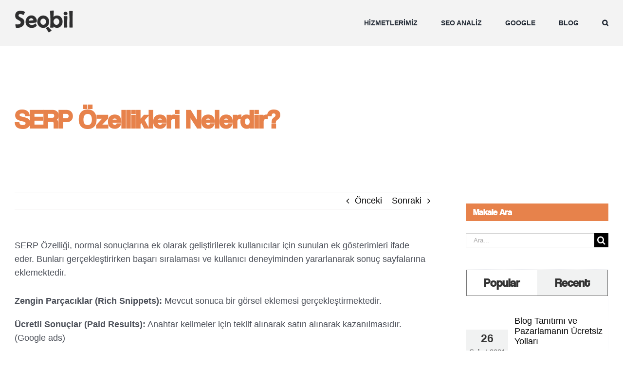

--- FILE ---
content_type: text/html; charset=UTF-8
request_url: https://www.seobil.com/Sorular/serp-ozellikleri-nelerdir/
body_size: 12497
content:
<!DOCTYPE html>
<html class="avada-html-layout-wide avada-html-header-position-top" lang="tr" prefix="og: http://ogp.me/ns# fb: http://ogp.me/ns/fb#">
<head>
	<meta http-equiv="X-UA-Compatible" content="IE=edge" />
	<meta http-equiv="Content-Type" content="text/html; charset=utf-8"/>
	<meta name="viewport" content="width=device-width, initial-scale=1, maximum-scale=1" />
	<meta name='robots' content='index, follow, max-image-preview:large, max-snippet:-1, max-video-preview:-1' />
	
	
	<!-- This site is optimized with the Yoast SEO plugin v25.8 - https://yoast.com/wordpress/plugins/seo/ -->
	<title>SERP Özellikleri Nelerdir? &#187; Seobil</title>
	<meta name="description" content="SERP Özelliği, normal sonuçlarına ek olarak geliştirilerek kullanıcılar için sunulan ek gösterimleri ifade eder. Bunları gerçekleştirirken başarı" />
	<link rel="canonical" href="https://www.seobil.com/Sorular/serp-ozellikleri-nelerdir/" />
	<meta property="og:locale" content="tr_TR" />
	<meta property="og:type" content="article" />
	<meta property="og:title" content="SERP Özellikleri Nelerdir? &#187; Seobil" />
	<meta property="og:description" content="SERP Özelliği, normal sonuçlarına ek olarak geliştirilerek kullanıcılar için sunulan ek gösterimleri ifade eder. Bunları gerçekleştirirken başarı" />
	<meta property="og:url" content="https://www.seobil.com/Sorular/serp-ozellikleri-nelerdir/" />
	<meta property="og:site_name" content="Seobil" />
	<meta property="article:publisher" content="https://www.facebook.com/seobilonline/" />
	<meta property="article:modified_time" content="2020-07-27T06:54:53+00:00" />
	<meta property="og:image" content="https://www.seobil.com/wp-content/uploads/2019/08/seobil-logo.png" />
	<meta property="og:image:width" content="120" />
	<meta property="og:image:height" content="47" />
	<meta property="og:image:type" content="image/png" />
	<meta name="twitter:card" content="summary_large_image" />
	<meta name="twitter:site" content="@SeobilSocial" />
	<script type="application/ld+json" class="yoast-schema-graph">{"@context":"https://schema.org","@graph":[{"@type":"WebPage","@id":"https://www.seobil.com/Sorular/serp-ozellikleri-nelerdir/","url":"https://www.seobil.com/Sorular/serp-ozellikleri-nelerdir/","name":"SERP Özellikleri Nelerdir? &#187; Seobil","isPartOf":{"@id":"https://www.seobil.com/#website"},"datePublished":"2020-03-05T14:41:16+00:00","dateModified":"2020-07-27T06:54:53+00:00","description":"SERP Özelliği, normal sonuçlarına ek olarak geliştirilerek kullanıcılar için sunulan ek gösterimleri ifade eder. Bunları gerçekleştirirken başarı","breadcrumb":{"@id":"https://www.seobil.com/Sorular/serp-ozellikleri-nelerdir/#breadcrumb"},"inLanguage":"tr","potentialAction":[{"@type":"ReadAction","target":["https://www.seobil.com/Sorular/serp-ozellikleri-nelerdir/"]}]},{"@type":"BreadcrumbList","@id":"https://www.seobil.com/Sorular/serp-ozellikleri-nelerdir/#breadcrumb","itemListElement":[{"@type":"ListItem","position":1,"name":"Ana sayfa","item":"https://www.seobil.com/"},{"@type":"ListItem","position":2,"name":"SSS","item":"https://www.seobil.com/Sorular/"},{"@type":"ListItem","position":3,"name":"SEO Tanımı SSS","item":"https://www.seobil.com/faq_category/seo-tanimi-sss/"},{"@type":"ListItem","position":4,"name":"SERP Özellikleri Nelerdir?"}]},{"@type":"WebSite","@id":"https://www.seobil.com/#website","url":"https://www.seobil.com/","name":"Seobil","description":"En İyi Firmaların SEO Tercihi...","publisher":{"@id":"https://www.seobil.com/#organization"},"potentialAction":[{"@type":"SearchAction","target":{"@type":"EntryPoint","urlTemplate":"https://www.seobil.com/?s={search_term_string}"},"query-input":{"@type":"PropertyValueSpecification","valueRequired":true,"valueName":"search_term_string"}}],"inLanguage":"tr"},{"@type":"Organization","@id":"https://www.seobil.com/#organization","name":"Seobil SEO Ajansı","url":"https://www.seobil.com/","logo":{"@type":"ImageObject","inLanguage":"tr","@id":"https://www.seobil.com/#/schema/logo/image/","url":"https://www.seobil.com/wp-content/uploads/2020/06/seo.png","contentUrl":"https://www.seobil.com/wp-content/uploads/2020/06/seo.png","width":120,"height":47,"caption":"Seobil SEO Ajansı"},"image":{"@id":"https://www.seobil.com/#/schema/logo/image/"},"sameAs":["https://www.facebook.com/seobilonline/","https://x.com/SeobilSocial","https://www.instagram.com/seobilsocial/","https://www.linkedin.com/company/seobil","https://tr.pinterest.com/seobilsocial/","https://www.youtube.com/channel/UC76H_XeuX-a30EanIoauD5w"]}]}</script>
	<!-- / Yoast SEO plugin. -->


<link rel="alternate" type="application/rss+xml" title="Seobil &raquo; akışı" href="https://www.seobil.com/feed/" />
<link rel="alternate" type="application/rss+xml" title="Seobil &raquo; yorum akışı" href="https://www.seobil.com/comments/feed/" />
					<link rel="shortcut icon" href="https://www.seobil.com/wp-content/uploads/2019/08/seobilfavicon.png" type="image/x-icon" />
		
					<!-- Apple Touch Icon -->
			<link rel="apple-touch-icon" sizes="180x180" href="https://www.seobil.com/wp-content/uploads/2019/08/seobilfavicon.png">
		
					<!-- Android Icon -->
			<link rel="icon" sizes="192x192" href="https://www.seobil.com/wp-content/uploads/2019/08/seobilfavicon.png">
		
					<!-- MS Edge Icon -->
			<meta name="msapplication-TileImage" content="https://www.seobil.com/wp-content/uploads/2019/08/seobilfavicon.png">
				<link rel="alternate" type="application/rss+xml" title="Seobil &raquo; SERP Özellikleri Nelerdir? yorum akışı" href="https://www.seobil.com/Sorular/serp-ozellikleri-nelerdir/feed/" />
					<meta name="description" content="SERP Özelliği, normal sonuçlarına ek olarak geliştirilerek kullanıcılar için sunulan ek gösterimleri ifade eder. Bunları gerçekleştirirken başarı sıralaması ve kullanıcı deneyiminden yararlanarak sonuç sayfalarına eklemektedir.





Zengin Parçacıklar (Rich Snippets): Mevcut sonuca bir görsel eklemesi gerçekleştirmektedir.

Ücretli Sonuçlar (Paid Results): Anahtar kelimeler için teklif alınarak satın alınarak"/>
				
		<meta property="og:locale" content="tr_TR"/>
		<meta property="og:type" content="article"/>
		<meta property="og:site_name" content="Seobil"/>
		<meta property="og:title" content="SERP Özellikleri Nelerdir? &#187; Seobil"/>
				<meta property="og:description" content="SERP Özelliği, normal sonuçlarına ek olarak geliştirilerek kullanıcılar için sunulan ek gösterimleri ifade eder. Bunları gerçekleştirirken başarı sıralaması ve kullanıcı deneyiminden yararlanarak sonuç sayfalarına eklemektedir.





Zengin Parçacıklar (Rich Snippets): Mevcut sonuca bir görsel eklemesi gerçekleştirmektedir.

Ücretli Sonuçlar (Paid Results): Anahtar kelimeler için teklif alınarak satın alınarak"/>
				<meta property="og:url" content="https://www.seobil.com/Sorular/serp-ozellikleri-nelerdir/"/>
													<meta property="article:modified_time" content="2020-07-27T06:54:53+00:00"/>
											<meta property="og:image" content="https://www.seobil.com/wp-content/uploads/2020/06/seo.png"/>
		<meta property="og:image:width" content="120"/>
		<meta property="og:image:height" content="47"/>
		<meta property="og:image:type" content="image/png"/>
				<link data-optimized="2" rel="stylesheet" href="https://www.seobil.com/wp-content/litespeed/css/7f68ba3268e985d4476de7b97634c0c8.css?ver=583a7" />






































































<script type="text/javascript" src="https://www.seobil.com/wp-includes/js/jquery/jquery.min.js" id="jquery-core-js"></script>





<link rel="https://api.w.org/" href="https://www.seobil.com/wp-json/" /><link rel="alternate" title="JSON" type="application/json" href="https://www.seobil.com/wp-json/wp/v2/avada_faq/9348" /><link rel="EditURI" type="application/rsd+xml" title="RSD" href="https://www.seobil.com/xmlrpc.php?rsd" />
<meta name="generator" content="WordPress 6.7.4" />
<link rel='shortlink' href='https://www.seobil.com/?p=9348' />
<link rel="alternate" title="oEmbed (JSON)" type="application/json+oembed" href="https://www.seobil.com/wp-json/oembed/1.0/embed?url=https%3A%2F%2Fwww.seobil.com%2FSorular%2Fserp-ozellikleri-nelerdir%2F" />
<link rel="alternate" title="oEmbed (XML)" type="text/xml+oembed" href="https://www.seobil.com/wp-json/oembed/1.0/embed?url=https%3A%2F%2Fwww.seobil.com%2FSorular%2Fserp-ozellikleri-nelerdir%2F&#038;format=xml" />
<meta name="generator" content="Powered by Slider Revolution 6.7.28 - responsive, Mobile-Friendly Slider Plugin for WordPress with comfortable drag and drop interface." />

		
		
	<!-- Google tag (gtag.js) -->
<script src="https://www.googletagmanager.com/gtag/js?id=UA-106184917-1" defer data-deferred="1"></script>
<script src="[data-uri]" defer></script>
</head>

<body class="avada_faq-template-default single single-avada_faq postid-9348 single-format-standard has-sidebar fusion-image-hovers fusion-pagination-sizing fusion-button_type-flat fusion-button_span-no fusion-button_gradient-linear avada-image-rollover-circle-no avada-image-rollover-no fusion-has-button-gradient fusion-body ltr no-tablet-sticky-header no-mobile-sticky-header no-mobile-slidingbar no-desktop-totop no-mobile-totop fusion-disable-outline fusion-sub-menu-fade mobile-logo-pos-center layout-wide-mode avada-has-boxed-modal-shadow- layout-scroll-offset-full avada-has-zero-margin-offset-top fusion-top-header menu-text-align-center mobile-menu-design-modern fusion-show-pagination-text fusion-header-layout-v1 avada-responsive avada-footer-fx-sticky avada-menu-highlight-style-textcolor fusion-search-form-classic fusion-main-menu-search-dropdown fusion-avatar-circle avada-blog-layout-medium avada-blog-archive-layout-medium avada-header-shadow-no avada-menu-icon-position-left avada-has-megamenu-shadow avada-has-mobile-menu-search avada-has-main-nav-search-icon avada-has-100-footer avada-has-breadcrumb-mobile-hidden avada-has-titlebar-bar_and_content avada-has-footer-widget-bg-image avada-header-border-color-full-transparent avada-has-pagination-padding avada-flyout-menu-direction-fade avada-ec-views-v1" data-awb-post-id="9348">
		<a class="skip-link screen-reader-text" href="#content">Skip to content</a>

	<div id="boxed-wrapper">
		
		<div id="wrapper" class="fusion-wrapper">
			<div id="home" style="position:relative;top:-1px;"></div>
							
					
			<header class="fusion-header-wrapper">
				<div class="fusion-header-v1 fusion-logo-alignment fusion-logo-center fusion-sticky-menu- fusion-sticky-logo-1 fusion-mobile-logo-1  fusion-mobile-menu-design-modern">
					<div class="fusion-header-sticky-height"></div>
<div class="fusion-header">
	<div class="fusion-row">
					<div class="fusion-logo" data-margin-top="20px" data-margin-bottom="5px" data-margin-left="0px" data-margin-right="0px">
			<a class="fusion-logo-link"  href="https://www.seobil.com/" >

						<!-- standard logo -->
			<img src="https://www.seobil.com/wp-content/uploads/2020/06/seo.png" srcset="https://www.seobil.com/wp-content/uploads/2020/06/seo.png 1x, https://www.seobil.com/wp-content/uploads/2020/06/seo-seobil.png 2x" width="120" height="47" style="max-height:47px;height:auto;" alt="Seobil Logo" data-retina_logo_url="https://www.seobil.com/wp-content/uploads/2020/06/seo-seobil.png" class="fusion-standard-logo" />

											<!-- mobile logo -->
				<img src="https://www.seobil.com/wp-content/uploads/2020/06/seo.png" srcset="https://www.seobil.com/wp-content/uploads/2020/06/seo.png 1x, https://www.seobil.com/wp-content/uploads/2020/06/seo-seobil.png 2x" width="120" height="47" style="max-height:47px;height:auto;" alt="Seobil Logo" data-retina_logo_url="https://www.seobil.com/wp-content/uploads/2020/06/seo-seobil.png" class="fusion-mobile-logo" />
			
											<!-- sticky header logo -->
				<img src="https://www.seobil.com/wp-content/uploads/2020/06/seo.png" srcset="https://www.seobil.com/wp-content/uploads/2020/06/seo.png 1x, https://www.seobil.com/wp-content/uploads/2020/06/seo-seobil.png 2x" width="120" height="47" style="max-height:47px;height:auto;" alt="Seobil Logo" data-retina_logo_url="https://www.seobil.com/wp-content/uploads/2020/06/seo-seobil.png" class="fusion-sticky-logo" />
					</a>
		</div>		<nav class="fusion-main-menu" aria-label="Main Menu"><ul id="menu-ana-menu" class="fusion-menu"><li  id="menu-item-11375"  class="menu-item menu-item-type-custom menu-item-object-custom menu-item-has-children menu-item-11375 fusion-megamenu-menu "  data-item-id="11375"><a  href="/dijital-pazarlama/hizmetlerimiz/" class="fusion-textcolor-highlight"><span class="menu-text">HİZMETLERİMİZ</span></a><div class="fusion-megamenu-wrapper fusion-columns-4 columns-per-row-4 columns-4 col-span-8"><div class="row"><div class="fusion-megamenu-holder" style="width:1000.662664px;" data-width="1000.662664px"><ul class="fusion-megamenu"><li  id="menu-item-9825"  class="menu-item menu-item-type-custom menu-item-object-custom menu-item-has-children menu-item-9825 fusion-megamenu-submenu menu-item-has-link fusion-megamenu-columns-4 col-lg-3 col-md-3 col-sm-3"  style="width:25%;"><div class='fusion-megamenu-title'><a class="awb-justify-title" href="/dijital-pazarlama/hizmetlerimiz/#seoveanaliz">SEO HİZMETLERİ</a></div><ul class="sub-menu"><li  id="menu-item-11376"  class="menu-item menu-item-type-custom menu-item-object-custom menu-item-11376" ><a  href="/seo-hizmeti/" class="fusion-textcolor-highlight"><span><span class="fusion-megamenu-bullet"></span>SEO Hizmeti</span></a></li><li  id="menu-item-11377"  class="menu-item menu-item-type-custom menu-item-object-custom menu-item-11377" ><a  href="/seo-calismasi/" class="fusion-textcolor-highlight"><span><span class="fusion-megamenu-bullet"></span>SEO Çalışması</span></a></li><li  id="menu-item-11378"  class="menu-item menu-item-type-custom menu-item-object-custom menu-item-11378" ><a  href="/seo-denetim-gorunum/" class="fusion-textcolor-highlight"><span><span class="fusion-megamenu-bullet"></span>SEO Denetimi</span></a></li><li  id="menu-item-11379"  class="menu-item menu-item-type-custom menu-item-object-custom menu-item-11379" ><a  href="/yerel-seo/" class="fusion-textcolor-highlight"><span><span class="fusion-megamenu-bullet"></span>Yerel SEO</span></a></li><li  id="menu-item-11380"  class="menu-item menu-item-type-custom menu-item-object-custom menu-item-11380" ><a  href="/mobil-seo/" class="fusion-textcolor-highlight"><span><span class="fusion-megamenu-bullet"></span>Mobil SEO</span></a></li><li  id="menu-item-11381"  class="menu-item menu-item-type-custom menu-item-object-custom menu-item-11381" ><a  href="/e-ticaret-seo/" class="fusion-textcolor-highlight"><span><span class="fusion-megamenu-bullet"></span>E-Ticaret SEO</span></a></li></ul></li><li  id="menu-item-9820"  class="menu-item menu-item-type-custom menu-item-object-custom menu-item-has-children menu-item-9820 fusion-megamenu-submenu menu-item-has-link fusion-megamenu-columns-4 col-lg-3 col-md-3 col-sm-3"  style="width:25%;"><div class='fusion-megamenu-title'><a class="awb-justify-title" href="/dijital-pazarlama/hizmetlerimiz/#danısmanlık">DANIŞMANLIK</a></div><ul class="sub-menu"><li  id="menu-item-11382"  class="menu-item menu-item-type-custom menu-item-object-custom menu-item-11382" ><a  href="/dijital-pazarlama/" class="fusion-textcolor-highlight"><span><span class="fusion-megamenu-bullet"></span>Dijital Pazarlama</span></a></li><li  id="menu-item-11383"  class="menu-item menu-item-type-custom menu-item-object-custom menu-item-11383" ><a  href="/seo-uzmani/" class="fusion-textcolor-highlight"><span><span class="fusion-megamenu-bullet"></span>SEO Danışmanı</span></a></li><li  id="menu-item-11384"  class="menu-item menu-item-type-custom menu-item-object-custom menu-item-11384" ><a  href="/icerik-uzmani/" class="fusion-textcolor-highlight"><span><span class="fusion-megamenu-bullet"></span>İçerik Uzmanı</span></a></li><li  id="menu-item-11385"  class="menu-item menu-item-type-custom menu-item-object-custom menu-item-11385" ><a  href="/dijital-pazarlama/adwords-uzmani/" class="fusion-textcolor-highlight"><span><span class="fusion-megamenu-bullet"></span>Adwords Uzmanı</span></a></li><li  id="menu-item-11386"  class="menu-item menu-item-type-custom menu-item-object-custom menu-item-11386" ><a  href="/seo-dersleri/" class="fusion-textcolor-highlight"><span><span class="fusion-megamenu-bullet"></span>SEO Dersleri</span></a></li><li  id="menu-item-11387"  class="menu-item menu-item-type-custom menu-item-object-custom menu-item-11387" ><a  href="/seo-egitimi/" class="fusion-textcolor-highlight"><span><span class="fusion-megamenu-bullet"></span>SEO Eğitimi</span></a></li></ul></li><li  id="menu-item-9837"  class="menu-item menu-item-type-custom menu-item-object-custom menu-item-has-children menu-item-9837 fusion-megamenu-submenu menu-item-has-link fusion-megamenu-columns-4 col-lg-3 col-md-3 col-sm-3"  style="width:25%;"><div class='fusion-megamenu-title'><a class="awb-justify-title" href="/dijital-pazarlama/hizmetlerimiz/#reklamvetanitim">PPC ve TANITIM</a></div><ul class="sub-menu"><li  id="menu-item-11388"  class="menu-item menu-item-type-custom menu-item-object-custom menu-item-11388" ><a  href="/icerik-pazarlamasi/" class="fusion-textcolor-highlight"><span><span class="fusion-megamenu-bullet"></span>İçerik Pazarlaması</span></a></li><li  id="menu-item-11389"  class="menu-item menu-item-type-custom menu-item-object-custom menu-item-11389" ><a  href="/backlink-nedir-nasil-alinir/" class="fusion-textcolor-highlight"><span><span class="fusion-megamenu-bullet"></span>Backlink</span></a></li><li  id="menu-item-11390"  class="menu-item menu-item-type-custom menu-item-object-custom menu-item-11390" ><a  href="/google/google-adwords/" class="fusion-textcolor-highlight"><span><span class="fusion-megamenu-bullet"></span>Google Adwords</span></a></li></ul></li><li  id="menu-item-9841"  class="menu-item menu-item-type-custom menu-item-object-custom menu-item-has-children menu-item-9841 fusion-megamenu-submenu menu-item-has-link fusion-megamenu-columns-4 col-lg-3 col-md-3 col-sm-3"  style="width:25%;"><div class='fusion-megamenu-title'><a class="awb-justify-title" href="/dijital-pazarlama/hizmetlerimiz/#uxvetasarim">TASARIM</a></div><ul class="sub-menu"><li  id="menu-item-11391"  class="menu-item menu-item-type-custom menu-item-object-custom menu-item-11391" ><a  href="/web-tasarim/" class="fusion-textcolor-highlight"><span><span class="fusion-megamenu-bullet"></span>Web Tasarım</span></a></li><li  id="menu-item-11392"  class="menu-item menu-item-type-custom menu-item-object-custom menu-item-11392" ><a  href="/tek-sayfa-web-sitesi/" class="fusion-textcolor-highlight"><span><span class="fusion-megamenu-bullet"></span>Tek Sayfa Web Sitesi</span></a></li><li  id="menu-item-11393"  class="menu-item menu-item-type-custom menu-item-object-custom menu-item-11393" ><a  href="/tasarim/brosur-tasarim/" class="fusion-textcolor-highlight"><span><span class="fusion-megamenu-bullet"></span>Broşür Tasarım</span></a></li><li  id="menu-item-11394"  class="menu-item menu-item-type-custom menu-item-object-custom menu-item-11394" ><a  href="/mobil-uygulama/" class="fusion-textcolor-highlight"><span><span class="fusion-megamenu-bullet"></span>Mobil Uygulama</span></a></li><li  id="menu-item-11395"  class="menu-item menu-item-type-custom menu-item-object-custom menu-item-11395" ><a  href="/optimizasyon/" class="fusion-textcolor-highlight"><span><span class="fusion-megamenu-bullet"></span>Optimizasyon</span></a></li><li  id="menu-item-11396"  class="menu-item menu-item-type-custom menu-item-object-custom menu-item-11396" ><a  href="/javascript/" class="fusion-textcolor-highlight"><span><span class="fusion-megamenu-bullet"></span>Yazılım Destek</span></a></li></ul></li></ul></div><div style="clear:both;"></div></div></div></li><li  id="menu-item-11397"  class="menu-item menu-item-type-custom menu-item-object-custom menu-item-has-children menu-item-11397 fusion-dropdown-menu"  data-item-id="11397"><a  href="/seo-analiz/" class="fusion-textcolor-highlight"><span class="menu-text">SEO ANALİZ</span></a><ul class="sub-menu"><li  id="menu-item-11398"  class="menu-item menu-item-type-custom menu-item-object-custom menu-item-11398 fusion-dropdown-submenu" ><a  href="/donusum-orani-optimizasyonu-cro/" class="fusion-textcolor-highlight"><span>CRO</span></a></li><li  id="menu-item-11399"  class="menu-item menu-item-type-custom menu-item-object-custom menu-item-11399 fusion-dropdown-submenu" ><a  href="/donusum-orani-optimizasyonu-cro/google-analytics-danismanligi/" class="fusion-textcolor-highlight"><span>Analitik</span></a></li><li  id="menu-item-11400"  class="menu-item menu-item-type-custom menu-item-object-custom menu-item-11400 fusion-dropdown-submenu" ><a  href="/donusum-orani-optimizasyonu-cro/ab-testi/" class="fusion-textcolor-highlight"><span>AB Testi</span></a></li><li  id="menu-item-11401"  class="menu-item menu-item-type-custom menu-item-object-custom menu-item-11401 fusion-dropdown-submenu" ><a  href="/donusum-orani-optimizasyonu-cro/cok-degiskenli-test/" class="fusion-textcolor-highlight"><span>Çok Değişkenli Test</span></a></li><li  id="menu-item-11402"  class="menu-item menu-item-type-custom menu-item-object-custom menu-item-11402 fusion-dropdown-submenu" ><a  href="/seo-araclari/" class="fusion-textcolor-highlight"><span>SEO Araçları</span></a></li></ul></li><li  id="menu-item-11403"  class="menu-item menu-item-type-custom menu-item-object-custom menu-item-11403"  data-item-id="11403"><a  href="/google/" class="fusion-textcolor-highlight"><span class="menu-text">GOOGLE</span></a></li><li  id="menu-item-11404"  class="menu-item menu-item-type-custom menu-item-object-custom menu-item-11404"  data-item-id="11404"><a  href="/blog/" class="fusion-textcolor-highlight"><span class="menu-text">BLOG</span></a></li><li class="fusion-custom-menu-item fusion-main-menu-search"><a class="fusion-main-menu-icon" href="#" aria-label="Ara" data-title="Ara" title="Ara" role="button" aria-expanded="false"></a><div class="fusion-custom-menu-item-contents">		<form role="search" class="searchform fusion-search-form  fusion-live-search fusion-search-form-classic" method="get" action="https://www.seobil.com/">
			<div class="fusion-search-form-content">

				
				<div class="fusion-search-field search-field">
					<label><span class="screen-reader-text">Ara:</span>
													<input type="search" class="s fusion-live-search-input" name="s" id="fusion-live-search-input-0" autocomplete="off" placeholder="Ara..." required aria-required="true" aria-label="Ara..."/>
											</label>
				</div>
				<div class="fusion-search-button search-button">
					<input type="submit" class="fusion-search-submit searchsubmit" aria-label="Ara" value="&#xf002;" />
										<div class="fusion-slider-loading"></div>
									</div>

				
			</div>


							<div class="fusion-search-results-wrapper"><div class="fusion-search-results"></div></div>
			
		</form>
		</div></li></ul></nav><div class="fusion-mobile-navigation"><ul id="menu-mobil" class="fusion-mobile-menu"><li  id="menu-item-10930"  class="menu-item menu-item-type-post_type menu-item-object-page menu-item-10930"  data-item-id="10930"><a  href="https://www.seobil.com/dijital-pazarlama/hizmetlerimiz/" class="fusion-textcolor-highlight"><span class="menu-text">HİZMETLERİMİZ</span></a></li><li  id="menu-item-10931"  class="menu-item menu-item-type-post_type menu-item-object-page menu-item-10931"  data-item-id="10931"><a  href="https://www.seobil.com/seo-analiz/" class="fusion-textcolor-highlight"><span class="menu-text">SEO ANALİZ</span></a></li><li  id="menu-item-11374"  class="menu-item menu-item-type-post_type menu-item-object-page menu-item-11374"  data-item-id="11374"><a  href="https://www.seobil.com/google/" class="fusion-textcolor-highlight"><span class="menu-text">GOOGLE</span></a></li><li  id="menu-item-13796"  class="menu-item menu-item-type-post_type menu-item-object-page current_page_parent menu-item-13796"  data-item-id="13796"><a  href="https://www.seobil.com/blog/" class="fusion-textcolor-highlight"><span class="menu-text">BLOG</span></a></li></ul></div>	<div class="fusion-mobile-menu-icons">
							<a href="#" class="fusion-icon awb-icon-bars" aria-label="Toggle mobile menu" aria-expanded="false"></a>
		
					<a href="#" class="fusion-icon awb-icon-search" aria-label="Toggle mobile search"></a>
		
		
			</div>

<nav class="fusion-mobile-nav-holder fusion-mobile-menu-text-align-left" aria-label="Main Menu Mobile"></nav>

		
<div class="fusion-clearfix"></div>
<div class="fusion-mobile-menu-search">
			<form role="search" class="searchform fusion-search-form  fusion-live-search fusion-search-form-classic" method="get" action="https://www.seobil.com/">
			<div class="fusion-search-form-content">

				
				<div class="fusion-search-field search-field">
					<label><span class="screen-reader-text">Ara:</span>
													<input type="search" class="s fusion-live-search-input" name="s" id="fusion-live-search-input-1" autocomplete="off" placeholder="Ara..." required aria-required="true" aria-label="Ara..."/>
											</label>
				</div>
				<div class="fusion-search-button search-button">
					<input type="submit" class="fusion-search-submit searchsubmit" aria-label="Ara" value="&#xf002;" />
										<div class="fusion-slider-loading"></div>
									</div>

				
			</div>


							<div class="fusion-search-results-wrapper"><div class="fusion-search-results"></div></div>
			
		</form>
		</div>
			</div>
</div>
				</div>
				<div class="fusion-clearfix"></div>
			</header>
								
							<div id="sliders-container" class="fusion-slider-visibility">
					</div>
				
					
							
			<section class="avada-page-titlebar-wrapper" aria-label="Sayfa Başlık Çubuğu">
	<div class="fusion-page-title-bar fusion-page-title-bar-breadcrumbs fusion-page-title-bar-left">
		<div class="fusion-page-title-row">
			<div class="fusion-page-title-wrapper">
				<div class="fusion-page-title-captions">

																							<h1 class="entry-title">SERP Özellikleri Nelerdir?</h1>

											
					
				</div>

													
			</div>
		</div>
	</div>
</section>

						<main id="main" class="clearfix  full-bg">
				<div class="fusion-row" style="">

<section id="content" style="float: left;">
			<div class="single-navigation clearfix">
			<a href="https://www.seobil.com/Sorular/serp-nedir/" rel="prev">Önceki</a>			<a href="https://www.seobil.com/Sorular/seo-fiyatlari-nasil-hesaplanir/" rel="next">Sonraki</a>		</div>
	
					<article id="post-9348" class="post post-9348 avada_faq type-avada_faq status-publish format-standard hentry faq_category-seo-tanimi-sss">
										<span class="entry-title" style="display: none;">SERP Özellikleri Nelerdir?</span>
			
				
						<div class="post-content">
				<div class="panel-heading">
<p class="panel-title toggle fusion-responsive-typography-calculated" data-fontsize="16" data-lineheight="22.08px">SERP Özelliği, normal sonuçlarına ek olarak geliştirilerek kullanıcılar için sunulan ek gösterimleri ifade eder. Bunları gerçekleştirirken başarı sıralaması ve kullanıcı deneyiminden yararlanarak sonuç sayfalarına eklemektedir.</p>
</div>
<div id="f0b0b23b69e2ea89e" class="panel-collapse collapse in">
<div class="panel-body toggle-content fusion-clearfix">
<p><strong>Zengin Parçacıklar (Rich Snippets):</strong> Mevcut sonuca bir görsel eklemesi gerçekleştirmektedir.</p>
<p><strong>Ücretli Sonuçlar (Paid Results):</strong> Anahtar kelimeler için teklif alınarak satın alınarak kazanılmasıdır. (Google ads)</p>
<p><strong>Evsensel Sonuçlar (Universal Results):</strong> Organik sonuçlara ilave olarak yeni sonuçların kullanıcılar için sunulmasıdır.</p>
</div>
</div>
							</div>

												<div class="fusion-meta-info"><div class="fusion-meta-info-wrapper"><span class="vcard rich-snippet-hidden"><span class="fn"><a href="https://www.seobil.com/author/chromium/" title="Mehmet KASKARA tarafından yazılan yazılar" rel="author">Mehmet KASKARA</a></span></span><span class="updated rich-snippet-hidden">2020-07-27T06:54:53+00:00</span><span>5 Mart 2020</span><span class="fusion-inline-sep">|</span>Categories: <a href="https://www.seobil.com/faq_category/seo-tanimi-sss/" rel="tag">SEO Tanımı SSS</a><span class="fusion-inline-sep">|</span><span class="fusion-comments"><a href="https://www.seobil.com/Sorular/serp-ozellikleri-nelerdir/#respond">Yorum yok</a></span></div></div>													<div class="fusion-sharing-box fusion-theme-sharing-box fusion-single-sharing-box">
		<h4>Yazımızı sosyal medya üzerinden paylaşabilirsiniz...</h4>
		<div class="fusion-social-networks"><div class="fusion-social-networks-wrapper"><a  class="fusion-social-network-icon fusion-tooltip fusion-facebook awb-icon-facebook" style="color:var(--sharing_social_links_icon_color);" title="Facebook" href="https://www.facebook.com/sharer.php?u=https%3A%2F%2Fwww.seobil.com%2FSorular%2Fserp-ozellikleri-nelerdir%2F&amp;t=SERP%20%C3%96zellikleri%20Nelerdir%3F" target="_blank" rel="noreferrer nofollow"><span class="screen-reader-text">Facebook</span></a><a  class="fusion-social-network-icon fusion-tooltip fusion-twitter awb-icon-twitter" style="color:var(--sharing_social_links_icon_color);" title="X" href="https://x.com/intent/post?url=https%3A%2F%2Fwww.seobil.com%2FSorular%2Fserp-ozellikleri-nelerdir%2F&amp;text=SERP%20%C3%96zellikleri%20Nelerdir%3F" target="_blank" rel="noopener noreferrer nofollow"><span class="screen-reader-text">X</span></a><a  class="fusion-social-network-icon fusion-tooltip fusion-linkedin awb-icon-linkedin" style="color:var(--sharing_social_links_icon_color);" title="LinkedIn" href="https://www.linkedin.com/shareArticle?mini=true&amp;url=https%3A%2F%2Fwww.seobil.com%2FSorular%2Fserp-ozellikleri-nelerdir%2F&amp;title=SERP%20%C3%96zellikleri%20Nelerdir%3F&amp;summary=SERP%20%C3%96zelli%C4%9Fi%2C%20normal%20sonu%C3%A7lar%C4%B1na%20ek%20olarak%20geli%C5%9Ftirilerek%20kullan%C4%B1c%C4%B1lar%20i%C3%A7in%20sunulan%20ek%20g%C3%B6sterimleri%20ifade%20eder.%20Bunlar%C4%B1%20ger%C3%A7ekle%C5%9Ftirirken%20ba%C5%9Far%C4%B1%20s%C4%B1ralamas%C4%B1%20ve%20kullan%C4%B1c%C4%B1%20deneyiminden%20yararlanarak%20sonu%C3%A7%20sayfalar%C4%B1na%20eklemektedir.%0D%0A%0D%0A%0D%0A%0D%0A%0D%0A%0D%0AZengin%20Par%C3%A7ac%C4%B1kla" target="_blank" rel="noopener noreferrer nofollow"><span class="screen-reader-text">LinkedIn</span></a><a  class="fusion-social-network-icon fusion-tooltip fusion-whatsapp awb-icon-whatsapp" style="color:var(--sharing_social_links_icon_color);" title="WhatsApp" href="https://api.whatsapp.com/send?text=https%3A%2F%2Fwww.seobil.com%2FSorular%2Fserp-ozellikleri-nelerdir%2F" target="_blank" rel="noopener noreferrer nofollow"><span class="screen-reader-text">WhatsApp</span></a><a  class="fusion-social-network-icon fusion-tooltip fusion-pinterest awb-icon-pinterest fusion-last-social-icon" style="color:var(--sharing_social_links_icon_color);" title="Pinterest" href="https://pinterest.com/pin/create/button/?url=https%3A%2F%2Fwww.seobil.com%2FSorular%2Fserp-ozellikleri-nelerdir%2F&amp;description=SERP%20%C3%96zelli%C4%9Fi%2C%20normal%20sonu%C3%A7lar%C4%B1na%20ek%20olarak%20geli%C5%9Ftirilerek%20kullan%C4%B1c%C4%B1lar%20i%C3%A7in%20sunulan%20ek%20g%C3%B6sterimleri%20ifade%20eder.%20Bunlar%C4%B1%20ger%C3%A7ekle%C5%9Ftirirken%20ba%C5%9Far%C4%B1%20s%C4%B1ralamas%C4%B1%20ve%20kullan%C4%B1c%C4%B1%20deneyiminden%20yararlanarak%20sonu%C3%A7%20sayfalar%C4%B1na%20eklemektedir.%0D%0A%0D%0A%0D%0A%0D%0A%0D%0A%0D%0AZengin%20Par%C3%A7ac%C4%B1klar%20%28Rich%20Snippets%29%3A%C2%A0Mevcut%20sonuca%20bir%20g%C3%B6rsel%20eklemesi%20ger%C3%A7ekle%C5%9Ftirmektedir.%0D%0A%0D%0A%C3%9Ccretli%20Sonu%C3%A7lar%20%28Paid%20Results%29%3A%C2%A0Anahtar%20kelimeler%20i%C3%A7in%20teklif%20al%C4%B1narak%20sat%C4%B1n%20al%C4%B1narak&amp;media=" target="_blank" rel="noopener noreferrer nofollow"><span class="screen-reader-text">Pinterest</span></a><div class="fusion-clearfix"></div></div></div>	</div>
														<section class="about-author">
																					<div class="fusion-title fusion-title-size-three sep-none fusion-sep-none" style="margin-top:0px;margin-bottom:31px;">
				<h3 class="title-heading-left" style="margin:0;">
					About the Author: 						<a href="https://www.seobil.com/author/chromium/" title="Mehmet KASKARA tarafından yazılan yazılar" rel="author">Mehmet KASKARA</a>																</h3>
			</div>
									<div class="about-author-container">
							<div class="avatar">
								<img alt='' src='https://secure.gravatar.com/avatar/59a90f863d5f9b14f1bdfaa401b90d9b?s=72&#038;d=wp_user_avatar&#038;r=g' srcset='https://secure.gravatar.com/avatar/59a90f863d5f9b14f1bdfaa401b90d9b?s=144&#038;d=wp_user_avatar&#038;r=g 2x' class='avatar avatar-72 photo' height='72' width='72' decoding='async'/>							</div>
							<div class="description">
								Seobil, içerik geliştirme ekibi güncel SEO bilgileri ve Teknoloji Gelişmelerini yakından takip ederek, Tasarım ve Yazılım alanlarında içerik çalışmaları gerçekleştirir. Ekibimizin Özenle Hazırladığı özgün içerikler SEO meraklılarına sunulur. Yararlı olması dileğiyle... Seobil Ekibi							</div>
						</div>
					</section>
								
																	</article>
	</section>
<aside id="sidebar" class="sidebar fusion-widget-area fusion-content-widget-area fusion-sidebar-right fusion-blogsidebar" style="float: right;" data="">
											
					<section id="search-5" class="widget widget_search"><div class="heading"><h4 class="widget-title">Makale Ara</h4></div>		<form role="search" class="searchform fusion-search-form  fusion-live-search fusion-search-form-classic" method="get" action="https://www.seobil.com/">
			<div class="fusion-search-form-content">

				
				<div class="fusion-search-field search-field">
					<label><span class="screen-reader-text">Ara:</span>
													<input type="search" class="s fusion-live-search-input" name="s" id="fusion-live-search-input-2" autocomplete="off" placeholder="Ara..." required aria-required="true" aria-label="Ara..."/>
											</label>
				</div>
				<div class="fusion-search-button search-button">
					<input type="submit" class="fusion-search-submit searchsubmit" aria-label="Ara" value="&#xf002;" />
										<div class="fusion-slider-loading"></div>
									</div>

				
			</div>


							<div class="fusion-search-results-wrapper"><div class="fusion-search-results"></div></div>
			
		</form>
		</section><section id="pyre_tabs-widget-2" class="widget fusion-tabs-widget" style="border-width: 1px;border-style: dotted;border-color: #f6f7fb;border-color: #f6f7fb;">		<div class="fusion-tabs-widget-wrapper fusion-tabs-widget-2 fusion-tabs-clean fusion-tabs-post-date tab-holder">
			<nav class="fusion-tabs-nav">
				<ul class="tabset tabs">

											<li class="active"><a href="#" data-link="fusion-tab-popular">Popular</a></li>
					
											<li><a href="#" data-link="fusion-tab-recent">Recent</a></li>
					
					
				</ul>
			</nav>

			<div class="fusion-tabs-widget-content tab-box tabs-container">

				
					<div class="fusion-tab-popular fusion-tab-content tab tab_content" data-name="fusion-tab-popular">
						
						<ul class="fusion-tabs-widget-items news-list">
																																	<li>
																					<div class="fusion-date-box updated">
												<div class="fusion-date">26</div>
												<div class="fusion-month-year">Şubat 2021</div>
											</div>
										
										<div class="post-holder">
											<a href="https://www.seobil.com/blog-tanitimi-ve-pazarlamanin-ucretsiz-yollari/">Blog Tanıtımı ve Pazarlamanın Ücretsiz Yolları</a>
											<div class="fusion-meta">
												<p>  Blog sayfanıza gelen <a href="https://www.seobil.com/blog-tanitimi-ve-pazarlamanin-ucretsiz-yollari/"> Yazının Devamı...</a></p>											</div>
										</div>
									</li>
																										<li>
																					<div class="fusion-date-box updated">
												<div class="fusion-date">13</div>
												<div class="fusion-month-year">Ekim 2019</div>
											</div>
										
										<div class="post-holder">
											<a href="https://www.seobil.com/icerik-haritalari-itemlistelement-sorunu/">Search Console İçerik Haritaları Sorunu Çözümü!</a>
											<div class="fusion-meta">
												<p>Geçtiğimiz günlerde bir çok <a href="https://www.seobil.com/icerik-haritalari-itemlistelement-sorunu/"> Yazının Devamı...</a></p>											</div>
										</div>
									</li>
																										<li>
																					<div class="fusion-date-box updated">
												<div class="fusion-date">3</div>
												<div class="fusion-month-year">Eylül 2017</div>
											</div>
										
										<div class="post-holder">
											<a href="https://www.seobil.com/seo-title-meta-tag/">Title ve Meta Tag nedir?</a>
											<div class="fusion-meta">
												<p> Sayfa Başlığı (title) <a href="https://www.seobil.com/seo-title-meta-tag/"> Yazının Devamı...</a></p>											</div>
										</div>
									</li>
																										<li>
																					<div class="fusion-date-box updated">
												<div class="fusion-date">24</div>
												<div class="fusion-month-year">Şubat 2018</div>
											</div>
										
										<div class="post-holder">
											<a href="https://www.seobil.com/seo-uyumlu-html-kodlamanin-detaylari/">SEO Uyumlu HTML Kodlamanın Detayları</a>
											<div class="fusion-meta">
												<p>SEO uyumlu web site <a href="https://www.seobil.com/seo-uyumlu-html-kodlamanin-detaylari/"> Yazının Devamı...</a></p>											</div>
										</div>
									</li>
																										<li>
																					<div class="fusion-date-box updated">
												<div class="fusion-date">12</div>
												<div class="fusion-month-year">Mart 2018</div>
											</div>
										
										<div class="post-holder">
											<a href="https://www.seobil.com/wordpress-hakkinda-bilmeniz-gerekli-hersey-tum-detaylari/">WordPress Hakkında Faydalı Bilgiler, Tüm Detayları</a>
											<div class="fusion-meta">
												<p>WordPress nedir? WordPress, PHP’de <a href="https://www.seobil.com/wordpress-hakkinda-bilmeniz-gerekli-hersey-tum-detaylari/"> Yazının Devamı...</a></p>											</div>
										</div>
									</li>
								
																					</ul>
					</div>

				
				
					<div class="fusion-tab-recent fusion-tab-content tab tab_content" data-name="fusion-tab-recent" style="display: none;">

						
						<ul class="fusion-tabs-widget-items news-list">
																																	<li>
																					<div class="fusion-date-box updated">
												<div class="fusion-date">10</div>
												<div class="fusion-month-year">Ekim 2024</div>
											</div>
																				<div class="post-holder">
											<a href="https://www.seobil.com/microsoft-sql-server-nedir/">Microsoft SQL Server Nedir?</a>
											<div class="fusion-meta">
												<p> Microsoft SQL Server <a href="https://www.seobil.com/microsoft-sql-server-nedir/"> Yazının Devamı...</a></p>											</div>
										</div>
									</li>
																										<li>
																					<div class="fusion-date-box updated">
												<div class="fusion-date">2</div>
												<div class="fusion-month-year">Nisan 2021</div>
											</div>
																				<div class="post-holder">
											<a href="https://www.seobil.com/arama-motorlari-tarihi-gelisimi-kronolojisi/">Arama motorları Tarihi Gelişimi Kronolojisi</a>
											<div class="fusion-meta">
												<p>Tarih içinde arama motorlarının <a href="https://www.seobil.com/arama-motorlari-tarihi-gelisimi-kronolojisi/"> Yazının Devamı...</a></p>											</div>
										</div>
									</li>
																										<li>
																					<div class="fusion-date-box updated">
												<div class="fusion-date">24</div>
												<div class="fusion-month-year">Mart 2021</div>
											</div>
																				<div class="post-holder">
											<a href="https://www.seobil.com/isletmeler-icin-seoya-hizlica-bir-bakis/">İşletmeler için SEO&#8217;ya Hızlıca bir Bakış</a>
											<div class="fusion-meta">
												<p> İşletmelerin ihtiyaçlarını kolayca <a href="https://www.seobil.com/isletmeler-icin-seoya-hizlica-bir-bakis/"> Yazının Devamı...</a></p>											</div>
										</div>
									</li>
																										<li>
																					<div class="fusion-date-box updated">
												<div class="fusion-date">16</div>
												<div class="fusion-month-year">Mart 2021</div>
											</div>
																				<div class="post-holder">
											<a href="https://www.seobil.com/seo-hizmetleri-seobil-farki/">SEO Hizmetlerini Seobil Farkıyla Keşfedin</a>
											<div class="fusion-meta">
												<p>En iyi Hizmetleri yapan <a href="https://www.seobil.com/seo-hizmetleri-seobil-farki/"> Yazının Devamı...</a></p>											</div>
										</div>
									</li>
																										<li>
																					<div class="fusion-date-box updated">
												<div class="fusion-date">8</div>
												<div class="fusion-month-year">Mart 2021</div>
											</div>
																				<div class="post-holder">
											<a href="https://www.seobil.com/en-onemli-2021-seo-trendleri/">En önemli 2021 SEO Trendleri</a>
											<div class="fusion-meta">
												<p>2020 senesi işletmelerin güzel <a href="https://www.seobil.com/en-onemli-2021-seo-trendleri/"> Yazının Devamı...</a></p>											</div>
										</div>
									</li>
																													</ul>
					</div>
				
							</div>
		</div>
		</section><section id="nav_menu-6" class="widget widget_nav_menu" style="border-style: solid;border-color:transparent;border-width:0px;"><div class="heading"><h4 class="widget-title">Blog Kategorileri</h4></div><div class="menu-blog-kategorileri-container"><ul id="menu-blog-kategorileri" class="menu"><li id="menu-item-9793" class="menu-item menu-item-type-taxonomy menu-item-object-category menu-item-9793"><a href="https://www.seobil.com/seobilblog/dijital-pazarlama/">Dijital Pazarlama</a></li>
<li id="menu-item-12881" class="menu-item menu-item-type-taxonomy menu-item-object-category menu-item-12881"><a href="https://www.seobil.com/seobilblog/e-ticaret-seo/">E Ticaret SEO</a></li>
<li id="menu-item-7659" class="menu-item menu-item-type-taxonomy menu-item-object-category menu-item-7659"><a href="https://www.seobil.com/seobilblog/seo-dersleri/">SEO Dersleri</a></li>
<li id="menu-item-12850" class="menu-item menu-item-type-taxonomy menu-item-object-category menu-item-12850"><a href="https://www.seobil.com/seobilblog/seo-ipuclari/">SEO İpuçları</a></li>
<li id="menu-item-13031" class="menu-item menu-item-type-taxonomy menu-item-object-category menu-item-13031"><a href="https://www.seobil.com/seobilblog/arama-motorlari/">Arama Motorları</a></li>
<li id="menu-item-7660" class="menu-item menu-item-type-taxonomy menu-item-object-category menu-item-7660"><a href="https://www.seobil.com/seobilblog/google/">Google</a></li>
<li id="menu-item-9794" class="menu-item menu-item-type-taxonomy menu-item-object-category menu-item-9794"><a href="https://www.seobil.com/seobilblog/tasarim/">Tasarım</a></li>
<li id="menu-item-7661" class="menu-item menu-item-type-taxonomy menu-item-object-category menu-item-7661"><a href="https://www.seobil.com/seobilblog/cms/">CMS</a></li>
<li id="menu-item-7662" class="menu-item menu-item-type-taxonomy menu-item-object-category menu-item-7662"><a href="https://www.seobil.com/seobilblog/yazilim/">Yazılım</a></li>
</ul></div></section><section id="tag_cloud-3" class="widget widget_tag_cloud"><div class="heading"><h4 class="widget-title">etiketler</h4></div><div class="tagcloud"><a href="https://www.seobil.com/etiket/algoritma-dususleri/" class="tag-cloud-link tag-link-419 tag-link-position-1" aria-label="Algoritma düşüşleri (5 öge)">Algoritma düşüşleri</a>
<a href="https://www.seobil.com/etiket/anahtar-kelime/" class="tag-cloud-link tag-link-427 tag-link-position-2" aria-label="Anahtar Kelime (4 öge)">Anahtar Kelime</a>
<a href="https://www.seobil.com/etiket/arama-motorlari/" class="tag-cloud-link tag-link-424 tag-link-position-3" aria-label="Arama motorları (3 öge)">Arama motorları</a>
<a href="https://www.seobil.com/etiket/arama-motorlari-isimleri/" class="tag-cloud-link tag-link-456 tag-link-position-4" aria-label="Arama Motorları İsimleri (2 öge)">Arama Motorları İsimleri</a>
<a href="https://www.seobil.com/etiket/arama-motoru/" class="tag-cloud-link tag-link-454 tag-link-position-5" aria-label="Arama motoru (3 öge)">Arama motoru</a>
<a href="https://www.seobil.com/etiket/authority/" class="tag-cloud-link tag-link-404 tag-link-position-6" aria-label="Authority (3 öge)">Authority</a>
<a href="https://www.seobil.com/etiket/cezalar/" class="tag-cloud-link tag-link-389 tag-link-position-7" aria-label="Cezalar (5 öge)">Cezalar</a>
<a href="https://www.seobil.com/etiket/dijitallesme/" class="tag-cloud-link tag-link-406 tag-link-position-8" aria-label="Dijitalleşme (5 öge)">Dijitalleşme</a>
<a href="https://www.seobil.com/etiket/dijital-pazarlama/" class="tag-cloud-link tag-link-407 tag-link-position-9" aria-label="Dijital Pazarlama (8 öge)">Dijital Pazarlama</a>
<a href="https://www.seobil.com/etiket/duyarli-tasarim/" class="tag-cloud-link tag-link-400 tag-link-position-10" aria-label="Duyarlı Tasarım (6 öge)">Duyarlı Tasarım</a>
<a href="https://www.seobil.com/etiket/erisilebilirlik/" class="tag-cloud-link tag-link-391 tag-link-position-11" aria-label="Erişilebilirlik (4 öge)">Erişilebilirlik</a>
<a href="https://www.seobil.com/etiket/google-duyuru/" class="tag-cloud-link tag-link-274 tag-link-position-12" aria-label="Google Duyuru (6 öge)">Google Duyuru</a>
<a href="https://www.seobil.com/etiket/google-seo/" class="tag-cloud-link tag-link-446 tag-link-position-13" aria-label="Google SEO (2 öge)">Google SEO</a>
<a href="https://www.seobil.com/etiket/hedef-kitle/" class="tag-cloud-link tag-link-408 tag-link-position-14" aria-label="Hedef Kitle (3 öge)">Hedef Kitle</a>
<a href="https://www.seobil.com/etiket/indeks/" class="tag-cloud-link tag-link-380 tag-link-position-15" aria-label="indeksleme (4 öge)">indeksleme</a>
<a href="https://www.seobil.com/etiket/kripto-para/" class="tag-cloud-link tag-link-262 tag-link-position-16" aria-label="Kripto para (2 öge)">Kripto para</a>
<a href="https://www.seobil.com/etiket/kullanici-deneyimi/" class="tag-cloud-link tag-link-411 tag-link-position-17" aria-label="Kullanıcı Deneyimi (2 öge)">Kullanıcı Deneyimi</a>
<a href="https://www.seobil.com/etiket/manuel-ceza-kurtulma/" class="tag-cloud-link tag-link-420 tag-link-position-18" aria-label="Manuel Ceza Kurtulma (2 öge)">Manuel Ceza Kurtulma</a>
<a href="https://www.seobil.com/etiket/marka-aramasi/" class="tag-cloud-link tag-link-414 tag-link-position-19" aria-label="Marka Araması (4 öge)">Marka Araması</a>
<a href="https://www.seobil.com/etiket/markalasma/" class="tag-cloud-link tag-link-413 tag-link-position-20" aria-label="Markalaşma (6 öge)">Markalaşma</a>
<a href="https://www.seobil.com/etiket/optimizasyon/" class="tag-cloud-link tag-link-398 tag-link-position-21" aria-label="Optimizasyon (7 öge)">Optimizasyon</a>
<a href="https://www.seobil.com/etiket/performans/" class="tag-cloud-link tag-link-395 tag-link-position-22" aria-label="Performans (5 öge)">Performans</a>
<a href="https://www.seobil.com/etiket/seo-bilgileri/" class="tag-cloud-link tag-link-443 tag-link-position-23" aria-label="SEO Bilgileri (4 öge)">SEO Bilgileri</a>
<a href="https://www.seobil.com/etiket/seo-bilinmeyenler/" class="tag-cloud-link tag-link-444 tag-link-position-24" aria-label="SEO Bilinmeyenler (2 öge)">SEO Bilinmeyenler</a>
<a href="https://www.seobil.com/etiket/seo-hizmetleri/" class="tag-cloud-link tag-link-438 tag-link-position-25" aria-label="SEO Hizmetleri (4 öge)">SEO Hizmetleri</a>
<a href="https://www.seobil.com/etiket/seo-katkisi/" class="tag-cloud-link tag-link-373 tag-link-position-26" aria-label="SEO Katkısı (11 öge)">SEO Katkısı</a>
<a href="https://www.seobil.com/etiket/seo-rekabeti/" class="tag-cloud-link tag-link-422 tag-link-position-27" aria-label="SEO Rekabeti (2 öge)">SEO Rekabeti</a>
<a href="https://www.seobil.com/etiket/seo-stratejileri/" class="tag-cloud-link tag-link-421 tag-link-position-28" aria-label="SEO Stratejileri (7 öge)">SEO Stratejileri</a>
<a href="https://www.seobil.com/etiket/seo-teknikleri/" class="tag-cloud-link tag-link-412 tag-link-position-29" aria-label="SEO Teknikleri (11 öge)">SEO Teknikleri</a>
<a href="https://www.seobil.com/etiket/seo-trendleri/" class="tag-cloud-link tag-link-423 tag-link-position-30" aria-label="SEO Trendleri (9 öge)">SEO Trendleri</a>
<a href="https://www.seobil.com/etiket/seo-ihlalleri/" class="tag-cloud-link tag-link-418 tag-link-position-31" aria-label="SEO İhlalleri (3 öge)">SEO İhlalleri</a>
<a href="https://www.seobil.com/etiket/seo-ipucu/" class="tag-cloud-link tag-link-442 tag-link-position-32" aria-label="SEO İpucu (5 öge)">SEO İpucu</a>
<a href="https://www.seobil.com/etiket/seo-sirketleri/" class="tag-cloud-link tag-link-437 tag-link-position-33" aria-label="SEO Şirketleri (4 öge)">SEO Şirketleri</a>
<a href="https://www.seobil.com/etiket/shady-link/" class="tag-cloud-link tag-link-273 tag-link-position-34" aria-label="shady link (3 öge)">shady link</a>
<a href="https://www.seobil.com/etiket/site-disi-seo/" class="tag-cloud-link tag-link-397 tag-link-position-35" aria-label="Site Dışı SEO (6 öge)">Site Dışı SEO</a>
<a href="https://www.seobil.com/etiket/site-ici-seo/" class="tag-cloud-link tag-link-396 tag-link-position-36" aria-label="Site içi SEO (9 öge)">Site içi SEO</a>
<a href="https://www.seobil.com/etiket/siralama/" class="tag-cloud-link tag-link-426 tag-link-position-37" aria-label="Sıralama (12 öge)">Sıralama</a>
<a href="https://www.seobil.com/etiket/tanitim/" class="tag-cloud-link tag-link-433 tag-link-position-38" aria-label="Tanıtım (7 öge)">Tanıtım</a>
<a href="https://www.seobil.com/etiket/tarama/" class="tag-cloud-link tag-link-425 tag-link-position-39" aria-label="Tarama (3 öge)">Tarama</a>
<a href="https://www.seobil.com/etiket/teknik-seo/" class="tag-cloud-link tag-link-430 tag-link-position-40" aria-label="Teknik SEO (4 öge)">Teknik SEO</a>
<a href="https://www.seobil.com/etiket/title/" class="tag-cloud-link tag-link-367 tag-link-position-41" aria-label="Title (3 öge)">Title</a>
<a href="https://www.seobil.com/etiket/trustrank/" class="tag-cloud-link tag-link-403 tag-link-position-42" aria-label="TrustRank (6 öge)">TrustRank</a>
<a href="https://www.seobil.com/etiket/url/" class="tag-cloud-link tag-link-431 tag-link-position-43" aria-label="URL (3 öge)">URL</a>
<a href="https://www.seobil.com/etiket/web-tasarim/" class="tag-cloud-link tag-link-387 tag-link-position-44" aria-label="Web Tasarım (5 öge)">Web Tasarım</a>
<a href="https://www.seobil.com/etiket/icerik/" class="tag-cloud-link tag-link-393 tag-link-position-45" aria-label="İçerik (5 öge)">İçerik</a></div>
</section><section id="media_image-2" class="widget widget_media_image"><a href="https://www.seobil.com/blog/"><img width="196" height="68" src="https://www.seobil.com/wp-content/uploads/2019/07/blog-seobil.png" class="image wp-image-7658  attachment-full size-full" alt="SEO Blog" style="max-width: 100%; height: auto;" decoding="async" /></a></section><section id="custom_html-4" class="widget_text widget widget_custom_html" style="border-style: solid;border-color:transparent;border-width:0px;"><div class="textwidget custom-html-widget">
<div class="wpcf7 no-js" id="wpcf7-f8197-o1" lang="tr-TR" dir="ltr" data-wpcf7-id="8197">
<div class="screen-reader-response"><p role="status" aria-live="polite" aria-atomic="true"></p> <ul></ul></div>
<form action="/Sorular/serp-ozellikleri-nelerdir/#wpcf7-f8197-o1" method="post" class="wpcf7-form init" aria-label="İletişim Formu" novalidate="novalidate" data-status="init">
<fieldset class="hidden-fields-container"><input type="hidden" name="_wpcf7" value="8197" /><input type="hidden" name="_wpcf7_version" value="6.1.1" /><input type="hidden" name="_wpcf7_locale" value="tr_TR" /><input type="hidden" name="_wpcf7_unit_tag" value="wpcf7-f8197-o1" /><input type="hidden" name="_wpcf7_container_post" value="0" /><input type="hidden" name="_wpcf7_posted_data_hash" value="" />
</fieldset>
<p><label> <strong>Bülten için E-posta adresi giriniz</strong><br />
<span class="wpcf7-form-control-wrap" data-name="your-email"><input size="40" maxlength="400" class="wpcf7-form-control wpcf7-email wpcf7-validates-as-required wpcf7-text wpcf7-validates-as-email" aria-required="true" aria-invalid="false" value="" type="email" name="your-email" /></span> </label>
</p>
<p><input class="wpcf7-form-control wpcf7-submit has-spinner" type="submit" value="Abone ol" />
</p><div class="fusion-alert alert custom alert-custom fusion-alert-center wpcf7-response-output awb-alert-native-link-color alert-dismissable awb-alert-close-boxed" style="--awb-border-size:1px;--awb-border-top-left-radius:0px;--awb-border-top-right-radius:0px;--awb-border-bottom-left-radius:0px;--awb-border-bottom-right-radius:0px;" role="alert"><div class="fusion-alert-content-wrapper"><span class="fusion-alert-content"></span></div><button type="button" class="close toggle-alert" data-dismiss="alert" aria-label="Close">&times;</button></div>
</form>
</div>
</div></section>			</aside>
						
					</div>  <!-- fusion-row -->
				</main>  <!-- #main -->
				
				
								
					
		<div class="fusion-footer">
					
	<footer class="fusion-footer-widget-area fusion-widget-area">
		<div class="fusion-row">
			<div class="fusion-columns fusion-columns-3 fusion-widget-area">
				
																									<div class="fusion-column col-lg-4 col-md-4 col-sm-4 fusion-has-widgets">
							<section id="nav_menu-8" class="fusion-footer-widget-column widget widget_nav_menu" style="border-style: solid;border-color:transparent;border-width:0px;"><h4 class="widget-title">Hizmetler</h4><div class="menu-hizmetler-container"><ul id="menu-hizmetler" class="menu"><li id="menu-item-13729" class="menu-item menu-item-type-post_type menu-item-object-page menu-item-13729"><a href="https://www.seobil.com/seo-hizmeti/">SEO Danışmanlığı</a></li>
<li id="menu-item-13728" class="menu-item menu-item-type-post_type menu-item-object-page menu-item-13728"><a href="https://www.seobil.com/seo-denetim-gorunum/">Denetim</a></li>
<li id="menu-item-13732" class="menu-item menu-item-type-post_type menu-item-object-page menu-item-13732"><a href="https://www.seobil.com/seo-analiz/">Analiz ve Raporlama</a></li>
<li id="menu-item-13727" class="menu-item menu-item-type-post_type menu-item-object-page menu-item-13727"><a href="https://www.seobil.com/seo-fiyatlari/">SEO Fiyatları</a></li>
<li id="menu-item-13731" class="menu-item menu-item-type-post_type menu-item-object-page menu-item-13731"><a href="https://www.seobil.com/icerik-pazarlamasi/">İçerik Pazarlaması</a></li>
<li id="menu-item-13730" class="menu-item menu-item-type-post_type menu-item-object-page menu-item-13730"><a href="https://www.seobil.com/dijital-pazarlama/">Dijital Strateji Belirleme</a></li>
</ul></div><div style="clear:both;"></div></section>																					</div>
																										<div class="fusion-column col-lg-4 col-md-4 col-sm-4 fusion-has-widgets">
							<section id="nav_menu-7" class="fusion-footer-widget-column widget widget_nav_menu" style="border-style: solid;border-color:transparent;border-width:0px;"><h4 class="widget-title">Eğitimler</h4><div class="menu-seo-egitimi-container"><ul id="menu-seo-egitimi" class="menu"><li id="menu-item-12949" class="menu-item menu-item-type-post_type menu-item-object-page menu-item-12949"><a href="https://www.seobil.com/seo-egitimi/">SEO Eğitimi</a></li>
<li id="menu-item-13724" class="menu-item menu-item-type-post_type menu-item-object-page menu-item-13724"><a href="https://www.seobil.com/seo-dersleri/">SEO Dersleri</a></li>
<li id="menu-item-12945" class="menu-item menu-item-type-post_type menu-item-object-page menu-item-12945"><a href="https://www.seobil.com/seo-terimleri-sozlugu/">SEO Terimleri Sözlüğü</a></li>
<li id="menu-item-13725" class="menu-item menu-item-type-custom menu-item-object-custom menu-item-13725"><a href="https://www.seobil.com/seobilblog/seo-ipuclari/">İpuçları</a></li>
</ul></div><div style="clear:both;"></div></section>																					</div>
																										<div class="fusion-column fusion-column-last col-lg-4 col-md-4 col-sm-4 fusion-has-widgets">
							<section id="nav_menu-11" class="fusion-footer-widget-column widget widget_nav_menu" style="border-style: solid;border-color:transparent;border-width:0px;"><h4 class="widget-title">Biz Kimiz?</h4><div class="menu-kurumsal-container"><ul id="menu-kurumsal" class="menu"><li id="menu-item-11417" class="menu-item menu-item-type-custom menu-item-object-custom menu-item-11417"><a href="/seobil-seo-ajansi/">Hakkımızda</a></li>
<li id="menu-item-11418" class="menu-item menu-item-type-custom menu-item-object-custom menu-item-11418"><a href="/dijital-pazarlama/hizmetlerimiz/">Çözümlerimiz</a></li>
<li id="menu-item-11419" class="menu-item menu-item-type-custom menu-item-object-custom menu-item-11419"><a href="/vizyon/">Vizyon</a></li>
<li id="menu-item-11420" class="menu-item menu-item-type-custom menu-item-object-custom menu-item-11420"><a href="/gizlilik/">Gizlilik Politikası</a></li>
<li id="menu-item-11421" class="menu-item menu-item-type-custom menu-item-object-custom menu-item-11421"><a href="/misyon/">Misyon</a></li>
<li id="menu-item-11422" class="menu-item menu-item-type-custom menu-item-object-custom menu-item-11422"><a href="/iletisim/">İletişim</a></li>
</ul></div><div style="clear:both;"></div></section><section id="social_links-widget-4" class="fusion-footer-widget-column widget social_links" style="border-style: solid;border-color:transparent;border-width:0px;">
		<div class="fusion-social-networks">

			<div class="fusion-social-networks-wrapper">
																												
						
																																			<a class="fusion-social-network-icon fusion-tooltip fusion-linkedin awb-icon-linkedin" href="https://www.linkedin.com/company/seobil"  data-placement="top" data-title="LinkedIn" data-toggle="tooltip" data-original-title=""  title="LinkedIn" aria-label="LinkedIn" rel="nofollow noopener noreferrer" target="_self" style="font-size:16px;color:#bebdbd;"></a>
											
										
																				
						
																																			<a class="fusion-social-network-icon fusion-tooltip fusion-twitter awb-icon-twitter" href="https://twitter.com/SeobilSocial/"  data-placement="top" data-title="Twitter" data-toggle="tooltip" data-original-title=""  title="Twitter" aria-label="Twitter" rel="nofollow noopener noreferrer" target="_self" style="font-size:16px;color:#bebdbd;"></a>
											
										
																				
						
																																			<a class="fusion-social-network-icon fusion-tooltip fusion-instagram awb-icon-instagram" href="https://www.instagram.com/seobilsocial/"  data-placement="top" data-title="Instagram" data-toggle="tooltip" data-original-title=""  title="Instagram" aria-label="Instagram" rel="nofollow noopener noreferrer" target="_self" style="font-size:16px;color:#bebdbd;"></a>
											
										
																				
						
																																			<a class="fusion-social-network-icon fusion-tooltip fusion-facebook awb-icon-facebook" href="https://www.facebook.com/seobilonline/"  data-placement="top" data-title="Facebook" data-toggle="tooltip" data-original-title=""  title="Facebook" aria-label="Facebook" rel="nofollow noopener noreferrer" target="_self" style="font-size:16px;color:#bebdbd;"></a>
											
										
																				
						
																																			<a class="fusion-social-network-icon fusion-tooltip fusion-rss awb-icon-rss" href="https://www.seobil.com/feed/index-2.html"  data-placement="top" data-title="Rss" data-toggle="tooltip" data-original-title=""  title="Rss" aria-label="Rss" rel="nofollow noopener noreferrer" target="_self" style="font-size:16px;color:#bebdbd;"></a>
											
										
																				
						
																																			<a class="fusion-social-network-icon fusion-tooltip fusion-youtube awb-icon-youtube" href="https://www.youtube.com/channel/UC76H_XeuX-a30EanIoauD5w"  data-placement="top" data-title="Youtube" data-toggle="tooltip" data-original-title=""  title="YouTube" aria-label="YouTube" rel="nofollow noopener noreferrer" target="_self" style="font-size:16px;color:#bebdbd;"></a>
											
										
																				
						
																																			<a class="fusion-social-network-icon fusion-tooltip fusion-pinterest awb-icon-pinterest" href="https://tr.pinterest.com/seobilsocial/"  data-placement="top" data-title="Pinterest" data-toggle="tooltip" data-original-title=""  title="Pinterest" aria-label="Pinterest" rel="nofollow noopener noreferrer" target="_self" style="font-size:16px;color:#bebdbd;"></a>
											
										
				
			</div>
		</div>

		<div style="clear:both;"></div></section>																					</div>
																																				
				<div class="fusion-clearfix"></div>
			</div> <!-- fusion-columns -->
		</div> <!-- fusion-row -->
	</footer> <!-- fusion-footer-widget-area -->

		</div> <!-- fusion-footer -->

		
																</div> <!-- wrapper -->
		</div> <!-- #boxed-wrapper -->
				<a class="fusion-one-page-text-link fusion-page-load-link" tabindex="-1" href="#" aria-hidden="true">Page load link</a>

		<div class="avada-footer-scripts">
			
		
		















<script type="text/javascript" src="https://www.seobil.com/wp-content/plugins/litespeed-cache/assets/js/instant_click.min.js" id="litespeed-cache-js"></script>

<script type="application/ld+json">{"@context":"https:\/\/schema.org","@type":["FAQPage"],"mainEntity":[{"@type":"Question","name":"SERP \u00d6zellikleri Nelerdir?","acceptedAnswer":{"@type":"Answer","text":"<div class=\"panel-heading\">\r\n<p class=\"panel-title toggle fusion-responsive-typography-calculated\" data-fontsize=\"16\" data-lineheight=\"22.08px\">SERP \u00d6zelli\u011fi, normal sonu\u00e7lar\u0131na ek olarak geli\u015ftirilerek kullan\u0131c\u0131lar i\u00e7in sunulan ek g\u00f6sterimleri ifade eder. Bunlar\u0131 ger\u00e7ekle\u015ftirirken ba\u015far\u0131 s\u0131ralamas\u0131 ve kullan\u0131c\u0131 deneyiminden yararlanarak sonu\u00e7 sayfalar\u0131na eklemektedir.<\/p>\r\n\r\n<\/div>\r\n<div id=\"f0b0b23b69e2ea89e\" class=\"panel-collapse collapse in\">\r\n<div class=\"panel-body toggle-content fusion-clearfix\">\r\n\r\n<strong>Zengin Par\u00e7ac\u0131klar (Rich Snippets):<\/strong>\u00a0Mevcut sonuca bir g\u00f6rsel eklemesi ger\u00e7ekle\u015ftirmektedir.\r\n\r\n<strong>\u00dccretli Sonu\u00e7lar (Paid Results):<\/strong>\u00a0Anahtar kelimeler i\u00e7in teklif al\u0131narak sat\u0131n al\u0131narak kazan\u0131lmas\u0131d\u0131r. (Google ads)\r\n\r\n<strong>Evsensel Sonu\u00e7lar (Universal Results):<\/strong>\u00a0Organik sonu\u00e7lara ilave olarak yeni sonu\u00e7lar\u0131n kullan\u0131c\u0131lar i\u00e7in sunulmas\u0131d\u0131r.\r\n\r\n<\/div>\r\n<\/div>"}}]}</script>    
			</div>

			<script data-optimized="1" src="https://www.seobil.com/wp-content/litespeed/js/36c64d53874be7ac73fc34113f94cdb3.js?ver=583a7" defer></script></body>
</html>


<!-- Page cached by LiteSpeed Cache 7.6.2 on 2025-11-18 13:42:47 -->